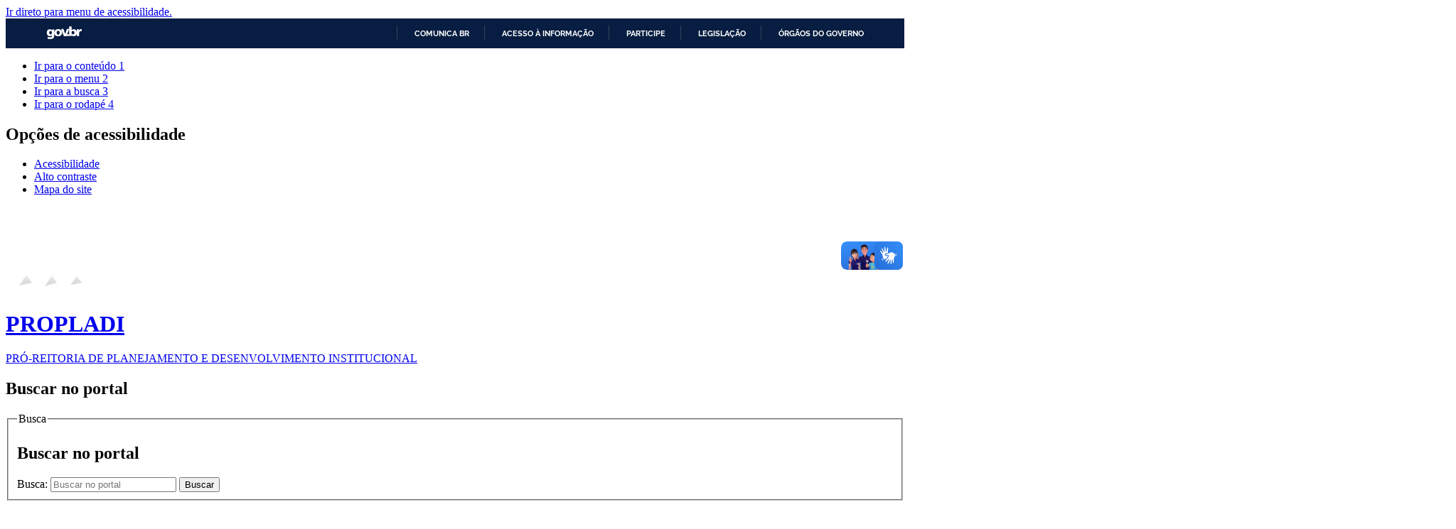

--- FILE ---
content_type: text/html; charset=utf-8
request_url: https://propladi.ufra.edu.br/index.php?option=com_content&view=article&id=102&Itemid=282
body_size: 6263
content:
<!DOCTYPE html>
<!--[if lt IE 7]>      <html prefix="og: http://ogp.me/ns#" class="no-js lt-ie9 lt-ie8 lt-ie7" lang="pt-br" dir="ltr"> <![endif]-->
<!--[if IE 7]>         <html prefix="og: http://ogp.me/ns#" class="no-js lt-ie9 lt-ie8" lang="pt-br" dir="ltr"> <![endif]-->
<!--[if IE 8]>         <html prefix="og: http://ogp.me/ns#" class="no-js lt-ie9" lang="pt-br" dir="ltr"> <![endif]-->
<!--[if gt IE 8]><!--> <html prefix="og: http://ogp.me/ns#" class="no-js" lang="pt-br" dir="ltr"> <!--<![endif]-->
<head>
  <meta name="google-site-verification" content="_JOAeJxQ747UHHvmyGRi5yUR0mrf8XaX1_VKYMn3Q4Y" />
    <!--[if lt IE 9]>
    <script src="/templates/padraogoverno01/js/html5shiv.js"></script>
    <![endif]-->
    <link rel="stylesheet" href="/templates/padraogoverno01/bootstrap/css/bootstrap.min.css" type='text/css'/>
    <link rel="stylesheet" href="/templates/padraogoverno01/css/template-verde.css" type='text/css'/>
    		<link rel="stylesheet" href="/templates/padraogoverno01/css/icones-bmp-verde.css" type='text/css'/>
		    <link rel="stylesheet" href="/templates/padraogoverno01/font-awesome/css/font-awesome.min.css" type='text/css'/>
    <!--[if lt IE 10]>
    <link rel="stylesheet" href="/templates/padraogoverno01/css/ie.css" />
    <![endif]-->
    <!--[if lt IE 9]>
    <link rel="stylesheet" href="/templates/padraogoverno01/css/ie8.css" />
    <![endif]-->
    <!--[if lt IE 8]>
    <link rel="stylesheet" href="/templates/padraogoverno01/css/ie7.css" />
    <link rel="stylesheet" href="/font-awesome/css/font-awesome-ie7.min.css" />
    <![endif]-->    
        <meta http-equiv="content-type" content="text/html; charset=utf-8" />
	<title>MAIRO</title>
	<link href="/templates/padraogoverno01/favicon.ico" rel="shortcut icon" type="image/vnd.microsoft.icon" />
	<link href="https://propladi.ufra.edu.br/index.php?option=com_search&amp;view=article&amp;id=102&amp;Itemid=282&amp;format=opensearch" rel="search" title="Buscar Propladi" type="application/opensearchdescription+xml" />
	<link href="https://cdnjs.cloudflare.com/ajax/libs/simple-line-icons/2.4.1/css/simple-line-icons.min.css" rel="stylesheet" type="text/css" />
	<link href="/components/com_k2/css/k2.css?v=2.8.0" rel="stylesheet" type="text/css" />
	<link href="/media/com_jce/site/css/content.min.css?badb4208be409b1335b815dde676300e" rel="stylesheet" type="text/css" />
	<script src="/media/jui/js/jquery.min.js?44ec3fc7a81b9f337ee91ec9cf59512d" type="text/javascript"></script>
	<script src="/media/jui/js/jquery-noconflict.js?44ec3fc7a81b9f337ee91ec9cf59512d" type="text/javascript"></script>
	<script src="/media/jui/js/jquery-migrate.min.js?44ec3fc7a81b9f337ee91ec9cf59512d" type="text/javascript"></script>
	<script src="/media/k2/assets/js/k2.frontend.js?v=2.8.0&amp;sitepath=/" type="text/javascript"></script>
	<!--[if lt IE 9]><link rel="stylesheet" href="https://propladi.ufra.edu.br/modules/mod_barradogoverno/assets/2014/css/ie8.css" type="text/css" /><![endif]-->
	<style type="text/css">
#barra-brasil li { line-height:inherit; }
</style>

    <meta content="width=device-width, initial-scale=1.0" name="viewport">
        		<link href='https://propladi.ufra.edu.br/templates/padraogoverno01/css/fontes.css'  rel='stylesheet' type='text/css'>
		
</head>
<body >
    <a class="hide" id="topo" href="#accessibility">Ir direto para menu de acessibilidade.</a>
    <noscript>
      <div class="error minor-font">
        Seu navegador de internet está sem suporte à JavaScript. Por esse motivo algumas funcionalidades do site podem não estar acessíveis.
      </div>
    </noscript>
    <!--[if lt IE 7]><center><strong>Atenção, a versão de seu navegador não é compatível com este sítio. Atualize seu navegador.</strong></center><![endif]-->
    <!-- barra do governo -->
<div id="barra-brasil">
	<div id="barra-brasil" style="background:#7F7F7F; height: 20px; padding:0 0 0 10px;display:block;"> 
	<ul id="menu-barra-temp" style="list-style:none;">
		<li style="display:inline; float:left;padding-right:10px; margin-right:10px; border-right:1px solid #EDEDED"><a href="http://brasil.gov.br" style="font-family:sans,sans-serif; text-decoration:none; color:white;">Portal do Governo Brasileiro</a></li> 
		<li><a style="font-family:sans,sans-serif; text-decoration:none; color:white;" href="http://epwg.governoeletronico.gov.br/barra/atualize.html">Atualize sua Barra de Governo</a></li>
	</ul>
	</div>
</div>
	
<!--[if lt IE 7]><br /><strong>Seu navegador é incompatível com os novos padrões de tecnologia e por isso você não pode visualizar a nova barra do Governo Federal. Atualize ou troque seu navegador.</strong><br /><![endif]-->
<!-- fim barra do governo -->
    <div class="layout">
        <header>
            <div class="container">
                <div class="row-fluid accessibility-language-actions-container">
                    <div class="span6 accessibility-container">
                        <ul id="accessibility">
                            <li>
                                <a accesskey="1" href="#content" id="link-conteudo">
                                    Ir para o conte&uacute;do
                                    <span>1</span>
                                </a>
                            </li>
                            <li>
                                <a accesskey="2" href="#navigation" id="link-navegacao">
                                    Ir para o menu
                                    <span>2</span>
                                </a>
                            </li>
                            <li>
                                <a accesskey="3" href="#portal-searchbox" id="link-buscar">
                                    Ir para a busca
                                    <span>3</span>
                                </a>
                            </li>
                            <li>
                                <a accesskey="4" href="#footer" id="link-rodape">
                                    Ir para o rodap&eacute;
                                    <span>4</span>
                                </a>
                            </li>
                        </ul>
                    </div>
                    <!-- fim div.span6 -->
                    <div class="span6 language-and-actions-container">
                        		<h2 class="hide">Opções de acessibilidade</h2>
		
<ul class="pull-right" id="portal-siteactions">
<li class="item-140"><a href="/index.php?option=com_content&amp;view=article&amp;id=33&amp;Itemid=140" accesskey="5" >Acessibilidade</a></li><li class="item-141 toggle-contraste"><a class="toggle-contraste" href="#"  accesskey="6" >Alto contraste</a></li><li class="item-142"><a href="/index.php?option=com_blankcomponent&amp;view=default&amp;Itemid=142" accesskey="7" >Mapa do site</a></li></ul>
	
                    </div>
                    <!-- fim div.span6 -->
                </div>
                <!-- fim .row-fluid -->
                <div class="row-fluid">
                    <div id="logo" class="span8 big">
                        <a href="https://propladi.ufra.edu.br/" title="PROPLADI">
                                                        <img src="https://propladi.ufra.edu.br/images/Logo-PROPLADI/Smbolo_isolado_sem_borda_branco_120x120.png" alt="PROPLADI" />
                                                        <span class="portal-title-1"></span>
                            <h1 class="portal-title corto">PROPLADI</h1>
                            <span class="portal-description">PRÓ-REITORIA DE PLANEJAMENTO E DESENVOLVIMENTO INSTITUCIONAL</span>
                        </a>
                    </div>
                    <!-- fim .span8 -->
                    <div class="span4">
                        	<div id="portal-searchbox" class="row">
    	<h2 class="hidden">Buscar no portal</h2>
    	<form action="/index.php?option=com_content&amp;view=article&amp;id=102&amp;Itemid=282" method="post" class="pull-right">
 	<fieldset>
        <legend class="hide">Busca</legend>
        <h2 class="hidden">Buscar no portal</h2>
        <div class="input-append">
        	<label for="portal-searchbox-field" class="hide">Busca: </label>
        	<input type="text" id="portal-searchbox-field" class="searchField" placeholder="Buscar no portal" title="Buscar no portal" name="searchword">       
            <button type="submit" class="btn searchButton"><span class="hide">Buscar</span><i class="icon-search"></i></button>
		</div>
		<input type="hidden" name="task" value="search" />
		<input type="hidden" name="option" value="com_search" />
		<input type="hidden" name="Itemid" value="282" />
	</fieldset>
</form>
    </div>
		<div id="social-icons" class="row">
    	<h2 class="hidden">Redes Sociais</h2>
    	
<ul class="pull-right">
<li class="portalredes-item item-257"><a href="https://www.instagram.com/ufra.propladi/" ><i class="icon-instagram-sign"><span>Instagram</span></i></a></li></ul>
    </div>
	
                    </div>
                    <!-- fim .span4 -->
                </div>
                <!-- fim .row-fluid -->
            </div>
            <!-- fim div.container -->
            <div class="sobre">
                <div class="container">
                    	<nav class="menu-servicos pull-right">
        <h2 class="hide">Serviços</h2>
        
<ul>
<li class="item-286"><a href="https://novo.ufra.edu.br/" >Portal UFRA</a></li><li class="item-287"><a href="http://sipac.ufra.edu.br/public/jsp/portal.jsf" >SIPAC</a></li><li class="item-289"><a href="http://ouvidoria.ufra.edu.br/" >OUVIDORIA UFRA</a></li><li class="item-290"><a href="/index.php?option=com_content&amp;view=article&amp;id=83&amp;Itemid=290" >CONTATOS PROPLADI</a></li></ul>
<span class="hide">Fim do menu de serviços</span>
    </nav>
	
                </div>
                <!-- .container -->
            </div>
            <!-- fim .sobre -->
        </header>
        <main>
            <div class="container">
                	<div class="row-fluid">
		<section>
						
<div class="rastro-navegacao row-flutuante">
<a href="/index.php?option=com_blankcomponent&amp;view=default&amp;Itemid=101" class="pathway">Página inicial</a> <span class="separator"> &gt; </span> <span>MAIRO</span></div>
		</section>
	</div>
	
                <div class="row-fluid">
                                        <div id="navigation" class="span3">
                        <a href="#" class="hidden-desktop visible-phone visible-tablet mainmenu-toggle btn"><i class="icon-list"></i>&nbsp;Menu</a>
                        <section id="navigation-section">
                            <span class="hide">Início do menu principal</span>                               
                            	<nav class="assuntos menuNav span9 show-icon closed">
		<h2 >PROPLADI <i class="icon-chevron-up  pull-right"></i></h2><!-- visible-phone visible-tablet -->
		
<ul>
<li class="item-265"><a href="/index.php?option=com_content&amp;view=article&amp;id=109&amp;Itemid=265" >Sobre a PROPLADI</a></li><li class="item-423"><a href="/index.php?option=com_content&amp;view=article&amp;id=179&amp;Itemid=423" >Missão, Visão e Valores</a></li><li class="item-152"><a href="/images/conteudo/Regimento-UFRA/regimento---propladi---verso-final.pdf" >Regimento Interno da PROPLADI</a></li><li class="item-110"><a href="/index.php?option=com_content&amp;view=article&amp;id=128&amp;Itemid=110" >Organograma</a></li><li class="item-264"><a href="/index.php?option=com_content&amp;view=article&amp;id=108&amp;Itemid=264" >Equipe</a></li><li class="item-153"><a href="https://propladi.ufra.edu.br/index.php?option=com_content&amp;view=article&amp;id=83&amp;Itemid=290" >Fale conosco</a></li></ul>
	</nav>
		<nav class="menuNav span9 ">
		<h2 >PDI 2025-2030  <i class="icon-chevron-up visible-phone visible-tablet pull-right"></i></h2><!-- visible-phone visible-tablet -->
		
<ul>
<li class="item-472"><a href="https://pdi.ufra.edu.br/" ><img src="/images/Logo-PROPLADI/Logo_-_PDI_-_Com_Slogan.jpg" alt="Conheça o site PDI 2025-2030 " /></a></li></ul>
	</nav>
		<nav class="menuNav span9 ">
		<h2 >PROPLADI NA MÍDIA <i class="icon-chevron-up visible-phone visible-tablet pull-right"></i></h2><!-- visible-phone visible-tablet -->
		
<ul>
<li class="item-257"><a href="https://www.instagram.com/ufra.propladi/" ><span class="icon-li icon-stack"><i class="icon-circle icon-stack-base"><span class="hide">&nbsp;</span></i><i class="instagram-sign icon-light"><span class="hide">&nbsp;</span></i></span>
Instagram</a></li></ul>
	</nav>
		<nav class=" menuNav span9 show-icon closed">
		<h2 >Documentos Institucionais <i class="icon-chevron-up  pull-right"></i></h2><!-- visible-phone visible-tablet -->
		
<ul>
<li class="item-305"><a href="/index.php?option=com_content&amp;view=article&amp;id=157&amp;Itemid=305" target="_blank" >Estatuto UFRA</a></li><li class="item-306"><a href="/index.php?option=com_content&amp;view=article&amp;id=158&amp;Itemid=306" target="_blank" >Regimentos da UFRA</a></li><li class="item-293"><a href="/index.php?option=com_content&amp;view=article&amp;id=144&amp;Itemid=293" >PDI UFRA (PLAIN)</a></li><li class="item-304"><a href="/index.php?option=com_content&amp;view=article&amp;id=106&amp;Itemid=304" >Organograma da UFRA</a></li><li class="item-303"><a href="/index.php?option=com_content&amp;view=article&amp;id=105&amp;Itemid=303" >Servidores UFRA</a></li><li class="item-267"><a href="/index.php?option=com_content&amp;view=article&amp;id=78&amp;Itemid=267" >Plano de Logística Sustentável (PLS)</a></li><li class="item-413"><a href="/index.php?option=com_content&amp;view=article&amp;id=89&amp;Itemid=413" >Relatórios de Gestão</a></li><li class="item-414"><a href="/index.php?option=com_content&amp;view=article&amp;id=154&amp;Itemid=414" >Painéis da UFRA</a></li><li class="item-415"><a href="/index.php?option=com_content&amp;view=article&amp;id=95&amp;Itemid=415" >Conceitos de curso</a></li><li class="item-416"><a href="/index.php?option=com_content&amp;view=article&amp;id=112&amp;Itemid=416" >Política de Riscos</a></li><li class="item-417"><a href="https://propladi.ufra.edu.br/images/conteudo/GovRisInt/Integridade/Plano_de_Integridade_da_UFRA_20202022_ultima_verso_200521.pdf" >Plano de Integridade</a></li><li class="item-418"><a href="/index.php?option=com_content&amp;view=article&amp;id=164&amp;Itemid=418" >Fluxograma e POPs</a></li><li class="item-112"><a href="/index.php?option=com_content&amp;view=article&amp;id=87&amp;Itemid=112" >Carta de Serviço ao Usuário</a></li><li class="item-467"><a href="/index.php?option=com_content&amp;view=article&amp;id=214&amp;Itemid=467" >Relatório de infraestrutura_UFRA</a></li><li class="item-471"><a href="https://novo.ufra.edu.br/images/videos/UFRA_LEG_V3.mp4" >Vídeo Institucional_UFRA</a></li><li class="item-488"><a href="/images/DPLO/Plano_de_ao_UFRA_2025.pdf" >Plano de Ação Anual</a></li><li class="item-493"><a href="/index.php?option=com_content&amp;view=article&amp;id=349&amp;Itemid=493" >PCA 2026</a></li></ul>
	</nav>
		<nav class=" menuNav span9 show-icon closed">
		<h2 >Planejamento Estratégico <i class="icon-chevron-up  pull-right"></i></h2><!-- visible-phone visible-tablet -->
		
<ul>
<li class="item-345"><a href="/index.php?option=com_content&amp;view=article&amp;id=141&amp;Itemid=345" >Sobre a DPE</a></li><li class="item-420"><a href="/index.php?option=com_content&amp;view=article&amp;id=171&amp;Itemid=420" >Infográficos de Processos (novo)</a></li><li class="item-266"><a href="/index.php?option=com_content&amp;view=article&amp;id=144&amp;Itemid=266" >PDI</a></li><li class="item-419"><a href="/index.php?option=com_content&amp;view=article&amp;id=172&amp;Itemid=419" >Regimentos</a></li><li class="item-335"><a href="/index.php?option=com_content&amp;view=article&amp;id=160&amp;Itemid=335" >PDU</a></li><li class="item-114"><a href="/index.php?option=com_content&amp;view=article&amp;id=89&amp;Itemid=114" >Relatório de Gestão Anual</a></li><li class="item-292"><a href="/index.php?option=com_content&amp;view=article&amp;id=90&amp;Itemid=292" >Relatórios da PROPLADI</a></li><li class="item-445"><a href="/index.php?option=com_content&amp;view=article&amp;id=189&amp;Itemid=445" >SIORG</a></li></ul>
	</nav>
		<nav class=" menu-nav span9 show-icon closed">
		<h2 >Desenvolvimento Institucional <i class="icon-chevron-up  pull-right"></i></h2><!-- visible-phone visible-tablet -->
		<ul class="menumenu-nav span9 show-icon closed">
<li class="item-347"><a href="/index.php?option=com_content&amp;view=article&amp;id=143&amp;Itemid=347" >Sobre a DDI</a></li><li class="item-297"><a href="/index.php?option=com_content&amp;view=article&amp;id=284&amp;Itemid=297" >Visitas MEC/ Cursos de Graduação</a></li><li class="item-268"><a href="/index.php?option=com_content&amp;view=article&amp;id=77&amp;Itemid=268" >ENADE</a></li><li class="item-350"><a href="/index.php?option=com_content&amp;view=article&amp;id=147&amp;Itemid=350" >Indicadores de Qualidade da Educação</a></li><li class="item-307"><a href="/index.php?option=com_content&amp;view=article&amp;id=111&amp;Itemid=307" >Recredenciamento</a></li><li class="item-294"><a href="/index.php?option=com_content&amp;view=article&amp;id=92&amp;Itemid=294" >Relatórios de Autoavaliação</a></li><li class="item-334"><a href="/index.php?option=com_content&amp;view=article&amp;id=126&amp;Itemid=334" >Relatos Institucionais</a></li></ul>
	</nav>
		<nav class=" menu-nav span9 show-icon closed">
		<h2 >Indicadores Institucionais <i class="icon-chevron-up  pull-right"></i></h2><!-- visible-phone visible-tablet -->
		<ul class="menumenu-nav span9 show-icon closed">
<li class="item-348"><a href="/index.php?option=com_content&amp;view=article&amp;id=145&amp;Itemid=348" >Sobre a DII</a></li><li class="item-115"><a href="/index.php?option=com_content&amp;view=article&amp;id=10&amp;Itemid=115" >Indicadores TCU</a></li><li class="item-365"><a href="/index.php?option=com_content&amp;view=article&amp;id=154&amp;Itemid=365" >Painéis PROPLADI</a></li></ul>
	</nav>
		<nav class=" menuNav span9 show-icon closed">
		<h2 >Planejamento Orçamentário <i class="icon-chevron-up  pull-right"></i></h2><!-- visible-phone visible-tablet -->
		
<ul>
<li class="item-346"><a href="/index.php?option=com_content&amp;view=article&amp;id=142&amp;Itemid=346" >Sobre a DPO</a></li><li class="item-447"><a href="/index.php?option=com_content&amp;view=article&amp;id=192&amp;Itemid=447" >Entenda o Orçamento</a></li><li class="item-446"><a href="/index.php?option=com_content&amp;view=article&amp;id=191&amp;Itemid=446" >Painéis de Acompanhamento Orçamentário</a></li><li class="item-282 current active"><a href="/index.php?option=com_content&amp;view=article&amp;id=102&amp;Itemid=282" >MAIRO</a></li></ul>
	</nav>
		<nav class=" menuNav span9 show-icon closed">
		<h2 >Sustentabilidade Institucional <i class="icon-chevron-up  pull-right"></i></h2><!-- visible-phone visible-tablet -->
		<ul class="menumenuNav span9 show-icon closed">
<li class="item-339"><a href="/index.php?option=com_content&amp;view=article&amp;id=135&amp;Itemid=339" >Sobre a DSI</a></li></ul>
	</nav>
		<nav class=" menuNav span9 show-icon closed">
		<h2 >Controles Institucionais <i class="icon-chevron-up  pull-right"></i></h2><!-- visible-phone visible-tablet -->
		<ul class="menumenuNav span9 show-icon closed">
<li class="item-349"><a href="/index.php?option=com_content&amp;view=article&amp;id=146&amp;Itemid=349" >Sobre a DCI</a></li><li class="item-351 deeper parent"><a href="/index.php?option=com_content&amp;view=article&amp;id=124&amp;Itemid=351" >Governança, Risco e Integridade</a><ul><li class="item-309"><a href="/index.php?option=com_content&amp;view=article&amp;id=112&amp;Itemid=309" >Gestão de Riscos</a></li><li class="item-319"><a href="/index.php?option=com_content&amp;view=article&amp;id=123&amp;Itemid=319" >Integridade</a></li><li class="item-314"><a href="/index.php?option=com_content&amp;view=article&amp;id=114&amp;Itemid=314" >CGRC</a></li><li class="item-468"><a href="/index.php?option=com_content&amp;view=article&amp;id=215&amp;Itemid=468" >USI</a></li><li class="item-312"><a href="/index.php?option=com_content&amp;view=article&amp;id=113&amp;Itemid=312" >Instâncias de Integridade</a></li><li class="item-487"><a href="/index.php?option=com_content&amp;view=article&amp;id=237&amp;Itemid=487" >Repositório e Mapeamento de Processos</a></li></ul></li></ul>
	</nav>
		<nav class=" menuNav span9 show-icon closed">
		<h2 >E-agenda <i class="icon-chevron-up  pull-right"></i></h2><!-- visible-phone visible-tablet -->
		<ul class="menumenuNav span9 show-icon closed">
<li class="item-422"><a href="https://eagendas.cgu.gov.br/?_token=f08OjqTezNgiZtX1rvsDc8CkpDJCbwuuV9UzLkmq&amp;filtro_orgao=1101&amp;filtro_cargo=PRO-REITORA+DE+PLANEJAMENTO+E+DESENVOLVIMENTO+INSTITUCIONAL+%28PROPLADI%29&amp;filtro_servidor=5740#divcalendar" target="_blank" rel="noopener noreferrer">E-agenda </a></li></ul>
	</nav>
	     
                            <span class="hide">Fim do menu principal</span>
                        </section>
                    </div>
                    <!-- fim #navigation.span3 -->
                                        <div id="content" class="span9 internas">
                        <section id="content-section" style="margin-left: 20px;">
                            <span class="hide">Início do conteúdo da página</span>

                            
                            
                                
                                                                <div class="row-fluid">
                                                                            <div class="item-page">


	<h1 class="documentFirstHeading">
			<a href="/index.php?option=com_content&amp;view=article&amp;id=102:o-que-e-a-matriz-orcamentaria-de-custeio-e-capital&amp;catid=2&amp;Itemid=282">
		O que é a Matriz Orçamentária de Custeio e Capital?</a>
		</h1>

	<ul class="actions">
					</ul>



<div class="content-header-options-1 row-fluid">
	<div class="documentByLine span7">
				
			

					<span class="documentPublished">
				Publicado: Segunda, 11 de Junho de 2018, 15h40			</span>
			<span class="separator">|</span>			

					<span class="documentModified">
				Última atualização em Segunda, 13 de Setembro de 2021, 12h38			</span>
			<span class="separator">|</span>			
		
					<span class="documentHits">
				Acessos: 15172			</span>
					
		
	</div>
		
</div>
<!-- fim .content-header-options-1 -->



	
		<p style="text-align: justify;">A Matriz OCC representa os recursos distribuídos à Universidade para a realização de suas atividades, renovação e manutenção de seu patrimônio e estrutura física, bem como para o pagamento de suas despesas enquanto Instituição de Federal de Ensino Superior.</p>
<p style="text-align: justify;">Há dois tipos de recursos que chegam para a Universidade, são eles</p>
<p style="text-align: justify;"><strong>Recursos de Custeio:</strong></p>
<p style="text-align: justify;">É a verba destinada ao pagamento de despesas relativas a Contratos e Licitações(serviço de limpeza e segurança), Energia e Água e Materiais de Consumo, Investimento à capacitação de professores e outros funcionários e bolsas e benefícios aos alunos.</p>
<p style="text-align: justify;"><strong>Recursos de Capital:</strong></p>
<p style="text-align: justify;">É a verba aplicada no patrimônio da Universidade, e é usada na realização de obras e construções que preservam as edificações da Universidade,&nbsp; e na aquisição de equipamentos e materiais permanentes(computadores para os laboratórios, mesas e cadeiras para os setores administrativos e livros para a Biblioteca).&nbsp;</p>
<p><strong>&nbsp;<a href="https://www.youtube.com/watch?v=uJVPnJVg-EQ" target="_blank" rel="noopener noreferrer">Saiba mais sobre Matriz OCC - Despesas de Custeio e Capital &gt;&gt;</a></strong></p>
<p>&nbsp;</p>
<p>&nbsp;</p> 
	
</div>

                                                                    </div>
                                
                                
                            
                            <span class="hide">Fim do conteúdo da página</span>
                        </section>
                    </div>
                    <!-- fim #content.span9 -->
                </div>
                <!-- fim .row-fluid -->
            </div>
            <!-- fim .container -->
        </main>
        <footer>
            <div class="footer-atalhos">
                <div class="container">
                    <div class="pull-right voltar-ao-topo"><a href="#portal-siteactions"><i class="icon-chevron-up"></i>&nbsp;Voltar para o topo</a></div>
                </div>
            </div>
            <div class="container container-menus">
                <div id="footer" class="row footer-menus">
                    <span class="hide">Início da navegação de rodapé</span>
                    	
		<div class="span3">		
			<nav class="row assuntos nav">
				 			
				<h2>Assuntos</h2>
								
<ul>
<li class="item-265"><a href="/index.php?option=com_content&amp;view=article&amp;id=109&amp;Itemid=265" >Sobre a PROPLADI</a></li><li class="item-423"><a href="/index.php?option=com_content&amp;view=article&amp;id=179&amp;Itemid=423" >Missão, Visão e Valores</a></li><li class="item-152"><a href="/images/conteudo/Regimento-UFRA/regimento---propladi---verso-final.pdf" >Regimento Interno da PROPLADI</a></li><li class="item-110"><a href="/index.php?option=com_content&amp;view=article&amp;id=128&amp;Itemid=110" >Organograma</a></li><li class="item-264"><a href="/index.php?option=com_content&amp;view=article&amp;id=108&amp;Itemid=264" >Equipe</a></li><li class="item-153"><a href="https://propladi.ufra.edu.br/index.php?option=com_content&amp;view=article&amp;id=83&amp;Itemid=290" >Fale conosco</a></li></ul>
			</nav>					
		</div>
	
		
		<div class="span3">		
			<nav class="row servicos nav">
				 			
				<h2>Serviços</h2>
								
<ul>
<li class="item-286"><a href="https://novo.ufra.edu.br/" >Portal UFRA</a></li><li class="item-287"><a href="http://sipac.ufra.edu.br/public/jsp/portal.jsf" >SIPAC</a></li><li class="item-289"><a href="http://ouvidoria.ufra.edu.br/" >OUVIDORIA UFRA</a></li><li class="item-290"><a href="/index.php?option=com_content&amp;view=article&amp;id=83&amp;Itemid=290" >CONTATOS PROPLADI</a></li></ul>
			</nav>					
		</div>
	
		
		<div class="span3">		
			<nav class="row sobre nav">
				 			
				<h2>Sobre o site</h2>
								
<ul>
<li class="item-172"><a href="/index.php?option=com_content&amp;view=article&amp;id=33&amp;Itemid=140" >Acessibilidade</a></li><li class="item-173"><a href="/index.php?option=com_blankcomponent&amp;view=default&amp;Itemid=142" >Mapa do site</a></li></ul>
			</nav>					
		</div>
	
	
                    <span class="hide">Fim da navegação de rodapé</span>
                </div>
                <!-- fim .row -->
            </div>
            <!-- fim .container -->
            <div class="footer-logos">
                <div class="container">
                                            <a href="http://www.acessoainformacao.gov.br/" class="logo-acesso pull-left"><img src="/templates/padraogoverno01/images/acesso-a-informacao.png" alt="Acesso a Informação"></a>
                                                                <!-- separador para fins de acessibilidade --><span class="hide">&nbsp;</span><!-- fim separador para fins de acessibilidade -->
                        <a href="http://www.brasil.gov.br/" class="brasil pull-right"><img src="/templates/padraogoverno01/images/brasil.png" alt="Brasil - Governo Federal"></a>
                                    </div>
            </div>
            <div class="footer-ferramenta">
                <div class="container">
                    <p>Desenvolvido com o CMS de c&oacute;digo aberto <a href="http://www.joomla.org">Joomla</a></p>                </div>
            </div>
            <div class="footer-atalhos visible-phone">
                <div class="container">
                    <span class="hide">Fim do conteúdo da página</span>
                    <div class="pull-right voltar-ao-topo"><a href="#portal-siteactions"><i class="icon-chevron-up"></i>&nbsp;Voltar para o topo</a></div>
                </div>
            </div>
        </footer>
    </div>
    <!-- fim div#wrapper -->
    <!-- scripts principais do template -->
    		<script src="/templates/padraogoverno01/bootstrap/js/bootstrap.min.js" type="text/javascript"></script><noscript>&nbsp;<!-- item para fins de acessibilidade --></noscript>
	    <script src="/templates/padraogoverno01/js/jquery.cookie.js" type="text/javascript"></script><noscript>&nbsp;<!-- item para fins de acessibilidade --></noscript>
	    <script src="/templates/padraogoverno01/js/template.js" type="text/javascript"></script><noscript>&nbsp;<!-- item para fins de acessibilidade --></noscript>
		    		<script src="https://barra.brasil.gov.br/barra_2.0.js" type="text/javascript"></script><noscript>&nbsp;<!-- item para fins de acessibilidade --></noscript>
		        <!-- debug -->
    
    </body>
</html>
